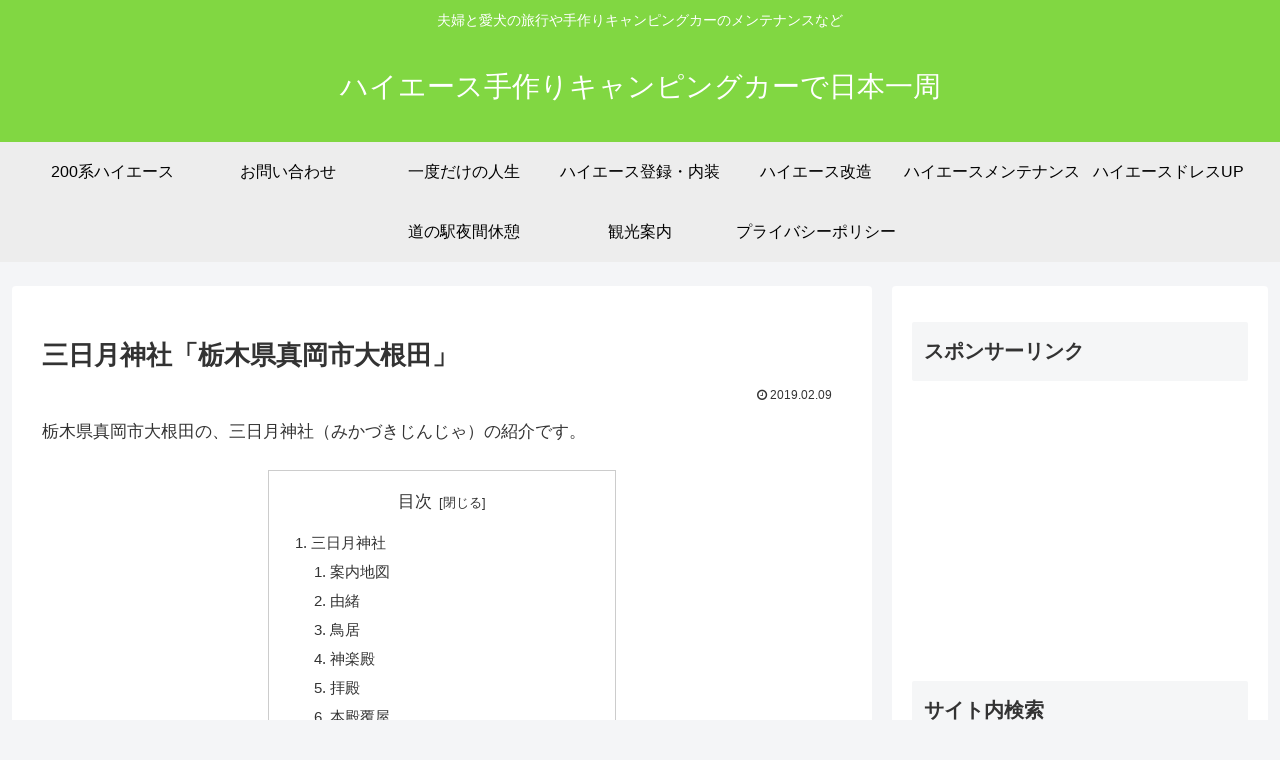

--- FILE ---
content_type: text/html; charset=utf-8
request_url: https://www.google.com/recaptcha/api2/aframe
body_size: 267
content:
<!DOCTYPE HTML><html><head><meta http-equiv="content-type" content="text/html; charset=UTF-8"></head><body><script nonce="H_MmpH4iiLzPHgPPSl4NlQ">/** Anti-fraud and anti-abuse applications only. See google.com/recaptcha */ try{var clients={'sodar':'https://pagead2.googlesyndication.com/pagead/sodar?'};window.addEventListener("message",function(a){try{if(a.source===window.parent){var b=JSON.parse(a.data);var c=clients[b['id']];if(c){var d=document.createElement('img');d.src=c+b['params']+'&rc='+(localStorage.getItem("rc::a")?sessionStorage.getItem("rc::b"):"");window.document.body.appendChild(d);sessionStorage.setItem("rc::e",parseInt(sessionStorage.getItem("rc::e")||0)+1);localStorage.setItem("rc::h",'1768983857693');}}}catch(b){}});window.parent.postMessage("_grecaptcha_ready", "*");}catch(b){}</script></body></html>